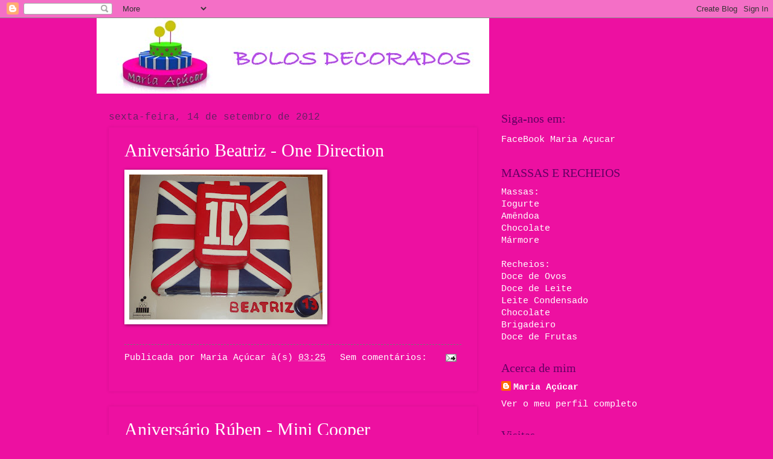

--- FILE ---
content_type: text/html; charset=UTF-8
request_url: https://mariaacucar.blogspot.com/b/stats?style=BLACK_TRANSPARENT&timeRange=ALL_TIME&token=APq4FmCWmRSUivHwkkvXIw9xZPrll6mS7g5meERg8Zga82RkgXLtinKyYphtzDTTdtVSfUBH7mF-1kzB9I7IKYF4Q2UK8yjb7Q
body_size: -18
content:
{"total":73654,"sparklineOptions":{"backgroundColor":{"fillOpacity":0.1,"fill":"#000000"},"series":[{"areaOpacity":0.3,"color":"#202020"}]},"sparklineData":[[0,1],[1,7],[2,9],[3,18],[4,18],[5,20],[6,33],[7,13],[8,6],[9,21],[10,16],[11,12],[12,9],[13,10],[14,10],[15,6],[16,20],[17,50],[18,52],[19,7],[20,63],[21,11],[22,8],[23,7],[24,3],[25,8],[26,22],[27,42],[28,96],[29,16]],"nextTickMs":1800000}